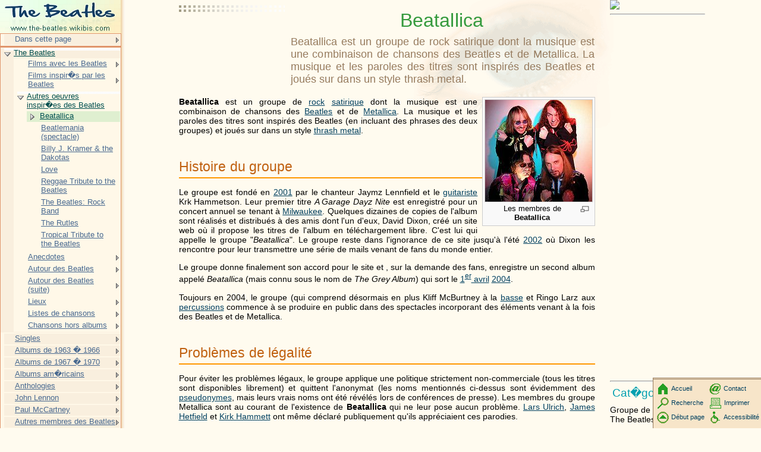

--- FILE ---
content_type: text/html; charset=UTF-8
request_url: http://the-beatles.wikibis.com/beatallica.php
body_size: 11075
content:
<!DOCTYPE HTML PUBLIC "-//W3C//DTD HTML 4.01 Transitional//EN" "http://www.w3c.org/TR/1999/REC-html401-19991224/loose.dtd">
<HTML><!-- InstanceBegin template="Templates/modele_2008.dwt" codeOutsideHTMLIsLocked="false" --><HEAD>
<META http-equiv=Content-Type content="text/html; charset=iso-8859-1">
<!-- InstanceBeginEditable name="doctitle" -->
    <title>Beatallica</title>
<!-- InstanceEndEditable -->
<!-- InstanceBeginEditable name="head" -->
    <meta name="description" content="Beatallica est un groupe de rock satirique dont la musique est une combinaison de chansons des Beatles...">
<!-- InstanceEndEditable -->
<meta name="keywords" content="">
<LINK href="http://www.wikibis.com/menu_fichiers/css_layout.css" type="text/css" rel=stylesheet>
<LINK href="http://www.wikibis.com/menu_fichiers/css_menus.css" type="text/css" rel=stylesheet>
<LINK href="http://www.wikibis.com/images/wiki_extract.css" type="text/css" rel=stylesheet>
<!--[if lt IE 7]>
	<SCRIPT src="http://www.wikibis.com/menu_fichiers/ie6_functions.js" type=text/javascript></SCRIPT>
	<LINK href="http://www.wikibis.com/menu_fichiers/ie6_styles.css" type="text/css" rel=stylesheet>
<![endif]-->
<link rel="stylesheet" type="text/css" href="http://www.wikibis.com/menu_fichiers/css_imprimante.css" media="print">
<SCRIPT src="http://www.wikibis.com/menu_fichiers/redim_functions.js" type=text/javascript></SCRIPT>
</HEAD>
<BODY>
<DIV id="content">
<div id="pubhautgauche" class="noimp">	<script type="text/javascript"><!--
		google_ad_client = "pub-6100875817574199";
		/* Wikibis Th�matique 180x90-01/08/08 */
		google_ad_slot = "4831590731";
		google_ad_width = 180;
		google_ad_height = 90;
	//-->
	</script>
	<script type="text/javascript"
		src="http://pagead2.googlesyndication.com/pagead/show_ads.js">
	</script></div>
<a name="haut"></a>
<!-- InstanceBeginEditable name="Contenu" -->

<h1>Beatallica</h1>
<h2 class="stincagen">Beatallica est un groupe de rock satirique dont la musique est une combinaison de chansons des Beatles et de Metallica. La musique et les paroles des titres sont inspir&eacute;s des Beatles et jou&eacute;s sur dans un style thrash metal.</h2>

		
<div id="pubdroitevert" class="noimp">
	<a href="http://www.editions-humanis.com/nouveau.php" target="_blank"><img src="http://editions-humanis.com/Pubs/pub-humanis.jpg"></a>

  
   <hr>
   <div style="top:607px;width:160px">
	<script async src="//pagead2.googlesyndication.com/pagead/js/adsbygoogle.js"></script>
	<!-- Wikibis Adaptable -->
	<ins class="adsbygoogle"
	     style="display:block"
	     data-ad-client="ca-pub-4435944207080620"
	     data-ad-slot="3085642595"
	     data-ad-format="auto"></ins>
	<script>
		(adsbygoogle = window.adsbygoogle || []).push({});
	</script>
   </div>	<hr>

	<h3>Cat�gories :</h3>
	<p>Groupe de thrash metal - The Beatles</p>
</div>
<div id="bodyContent">

			
			
									
			<div class="thumb tright">
<div class="thumbinner" style="width:182px;"><a target="_blank" href="http://fr.wikipedia.org/wiki/Fichier:Beatallica_2006_small.JPG" class="image"><img alt="" src="illustrations/180px-beatallica_2006_small.jpg" width="180" height="171" class="thumbimage" /></a>
<div class="thumbcaption">
<div class="magnify"><a target="_blank" href="http://fr.wikipedia.org/wiki/Fichier:Beatallica_2006_small.JPG" class="internal" title="Agrandir"><img src="illustrations/magnify-clip.png" width="15" height="11" alt="" /></a></div>
Les membres de  <b>Beatallica</b></div>
</div>
</div>
<p><b>Beatallica</b> est  un groupe de  <a target="_blank" href="http://www.blow-jazz.com/rock__n__roll.php" title="Rock" class="mw-redirect">rock</a> <a target="_blank" href="http://fr.wikipedia.org/wiki/Satire" title="Satire">satirique</a> dont la musique est  une combinaison de  chansons des  <a href="the_beatles.php" title="Beatles" class="mw-redirect">Beatles</a> et  de  <a target="_blank" href="http://fr.wikipedia.org/wiki/Metallica" title="Metallica">Metallica</a>. La musique et  les  paroles des  titres sont  inspir&eacute;s des  Beatles (en incluant des  phrases des  deux groupes) et  jou&eacute;s sur  dans  un style <a target="_blank" href="http://fr.wikipedia.org/wiki/Thrash_metal" title="Thrash metal">thrash metal</a>. </p>


<h2> <span class="mw-headline" id="Histoire_du_groupe">Histoire du  groupe</span></h2>
<p>Le groupe est  fond&eacute; en  <a target="_blank" href="http://fr.wikipedia.org/wiki/2001" title="2001">2001</a> par le  chanteur Jaymz Lennfield et  le  <a target="_blank" href="http://www.blow-jazz.com/guitare.php" title="Guitare">guitariste</a> Krk Hammetson. Leur premier titre <i>A Garage Dayz Nite</i> est  enregistr&eacute; pour un concert annuel se tenant &agrave;  <a target="_blank" href="http://fr.wikipedia.org/wiki/Milwaukee" title="Milwaukee">Milwaukee</a>. Quelques dizaines de  copies de  l&#39;album sont  r&eacute;alis&eacute;s et  distribu&eacute;s &agrave;  des  amis dont l&#39;un d&#39;eux,   David Dixon,   cr&eacute;&eacute; un site web o&ugrave; il  propose les  titres de  l&#39;album en  t&eacute;l&eacute;chargement libre. C&#39;est  lui qui appelle le  groupe &quot;<i>Beatallica</i>&quot;. Le  groupe reste dans  l&#39;ignorance de  ce site jusqu&#39;&agrave; l&#39;&eacute;t&eacute; <a target="_blank" href="http://fr.wikipedia.org/wiki/2002" title="2002">2002</a> o&ugrave; Dixon les  rencontre pour leur transmettre une s&eacute;rie de  mails venant de  fans du  monde entier. </p>
<p>Le groupe donne finalement son accord pour le  site et ,   sur  la demande des  fans,   enregistre un second album appel&eacute; <i>Beatallica</i> (mais connu sous le  nom de  <i>The Grey Album</i>) qui sort le  <a target="_blank" href="http://fr.wikipedia.org/wiki/1er_avril" title="1er avril">1<sup class="exposant">er</sup>&nbsp;avril</a> <a target="_blank" href="http://fr.wikipedia.org/wiki/2004" title="2004">2004</a>. </p>
<p>Toujours en  2004,   le  groupe (qui comprend d&eacute;sormais en  plus Kliff McBurtney &agrave;  la <a target="_blank" href="http://www.charronerie.com/guitare_basse.php" title="Guitare basse">basse</a> et  Ringo Larz aux <a target="_blank" href="http://fr.wikipedia.org/wiki/Percussionniste" title="Percussionniste">percussions</a> commence &agrave;  se produire en  public dans  des  spectacles incorporant des  &eacute;l&eacute;ments venant &agrave;  la fois des  Beatles et  de  Metallica. </p>
<div id="pubinter" class="noimp"></div>
<h2> <span class="mw-headline" id="Probl.C3.A8mes_de_l.C3.A9galit.C3.A9">Probl&egrave;mes de  l&eacute;galit&eacute;</span></h2>
<p>Pour &eacute;viter les  probl&egrave;mes l&eacute;gaux,   le  groupe applique une politique strictement non-commerciale (tous les  titres sont  disponibles librement) et  quittent l&#39;anonymat (les noms mentionn&eacute;s ci-dessus sont  &eacute;videmment des  <a target="_blank" href="http://fr.wikipedia.org/wiki/Pseudonyme" title="Pseudonyme">pseudonymes</a>,   mais leurs vrais noms ont &eacute;t&eacute; r&eacute;v&eacute;l&eacute;s lors de  conf&eacute;rences de  presse). Les  membres du  groupe Metallica sont  au courant de  l&#39;existence de  <b>Beatallica</b> qui ne leur pose aucun probl&egrave;me. <a target="_blank" href="http://fr.wikipedia.org/wiki/Lars_Ulrich" title="Lars Ulrich">Lars Ulrich</a>,   <a target="_blank" href="http://fr.wikipedia.org/wiki/James_Hetfield" title="James Hetfield">James Hetfield</a> et  <a target="_blank" href="http://fr.wikipedia.org/wiki/Kirk_Hammett" title="Kirk Hammett">Kirk Hammett</a> ont m&ecirc;me d&eacute;clar&eacute; publiquement qu&#39;ils appr&eacute;ciaient ces parodies. </p>
<p><br />
Le <a target="_blank" href="http://www.pays.wikibis.com/17_fevrier.php" title="17 f&eacute;vrier">17 f&eacute;vrier</a> <a target="_blank" href="http://fr.wikipedia.org/wiki/2005" title="2005">2005</a>,   un ordre de  <i><a target="_blank" href="http://fr.wikipedia.org/wiki/Cease_and_desist" title="Cease and desist">cease and desist</a></i> est  envoy&eacute; &agrave;  Beatallica par la compagnie <a target="_blank" href="http://fr.wikipedia.org/wiki/Sony" title="Sony">Sony</a>/ATV Music Publishing qui d&eacute;tient les  droits de  la majorit&eacute; des  titres des  Beatles. Cet ordre stipule que les  pages <i>music</i>,   <i>new</i> et  <i>merchandise</i> du  site officiel de  Beatallica repr&eacute;sentent des  violations de  <a target="_blank" href="http://fr.wikipedia.org/wiki/Copyright" title="Copyright">copyright</a> et  doivent par cons&eacute;quent &ecirc;tre retir&eacute;s. En  r&eacute;ponse,   une p&eacute;tition est  adress&eacute;e &agrave;  Sony par les  fans pour demander le  retrait de  la plainte. </p>
<p>Le groupe est  sauv&eacute; par le  batteur de  Metallica,   Lars Ulrich,   qui offre son aide pour des  n&eacute;gociations avec Sony et  demande au juriste du  groupe son aide. Sony prend la d&eacute;cision de  ne pas se lancer dans  un proc&egrave;s,   mais se r&eacute;serve le  droit de  le  faire dans  le  futur si besoin est . Sony d&eacute;cida finalement de  conclure un arrangement avec Beatallica et  leur nouveau label Oglio Records. &quot;Sgt. Hetfield&#39;s Motorbreath Pub Band&quot;,   leur premier album officiel,   est  en  vente depuis Juin 2007. </p>
<h2> <span class="mw-headline" id="Membres_du_groupe">Membres du  groupe</span></h2>
<p>Les membres de  <b>Beatallica</b> sont&nbsp;:</p>
<ul>
<li><b>Jaymz Lennfield</b> (d&#39;apr&egrave;s <a target="_blank" href="http://fr.wikipedia.org/wiki/James_Hetfield" title="James Hetfield">James Hetfield</a> et  <a href="john_lennon.php" title="John Lennon">John Lennon</a> de  son vrai nom <b>Mich&aelig;l Tierney</b>) &nbsp;: paroles,   chant guitare. </li>
<li><b>Grg Hammetson</b> (sic,   d&#39;apres <a href="george_harrison.php" title="George Harrison">George Harrison</a> et  <a target="_blank" href="http://fr.wikipedia.org/wiki/Kirk_Hammett" title="Kirk Hammett">Kirk Hammett</a>) &nbsp;: divers instruments en  studio,   paroles,   et  guitare. </li>
<li><b>Kliff McBurtney</b> (d&#39;apr&egrave;s <a target="_blank" href="http://fr.wikipedia.org/wiki/Cliff_Burton" title="Cliff Burton">Cliff Burton</a> et  <a href="paul_mccartney.php" title="Paul McCartney">Paul McCartney</a> de  leur vrais noms <b>Lee Bruso</b> puis <b>Paul Terrien</b>) &nbsp;: basse. </li>
<li><b>Ringo Larz</b> (d&#39;apr&egrave;s <a target="_blank" href="http://fr.wikipedia.org/wiki/Lars_Ulrich" title="Lars Ulrich">Lars Ulrich</a> et  <a href="ringo_starr.php" title="Ringo Starr">Ringo Starr</a>,   de  son vrai nom <b>Ryan Charles</b>) &nbsp;: <a target="_blank" href="http://fr.wikipedia.org/wiki/Percussionniste" title="Percussionniste">percussions</a>. </li>
</ul>
<p>Ancien membre&nbsp;:</p>
<ul>
<li><b>Krk Hammetson</b> (sic,   selon <a target="_blank" href="http://fr.wikipedia.org/wiki/Kirk_Hammett" title="Kirk Hammett">Kirk Hammett</a> et  <a href="george_harrison.php" title="George Harrison">George Harrison</a>,   de  son vrai nom <b>Mich&aelig;l Brandenburg</b>) &nbsp;: chant,   guitare. </li>
</ul>
<h2> <span class="mw-headline" id="Discographie">Discographie</span></h2>
<p>Tous les  albums sont  disponibles librement depuis leur site web. </p>
<ul>
<li>A Garage Dayz Nite - 2001</li>
<li>Beatallica (connu aussi sous le  nom <i>the Grey Album</i>,   un m&eacute;lange des  <i>White Album</i> des  Beatles et  <i>Black Album</i> de  Metallica) - 2004</li>
</ul>
<h2> <span class="mw-headline" id="Voir_aussi">Voir aussi</span></h2>
<h3> <span class="mw-headline" id="Liens_externes">Liens externes</span></h3>
<ul>
<li><span style="cursor:help;font-family:monospace;font-weight:bold;font-size:small" title="Langue&nbsp;: anglais"> (en) </span> <a href="http://beatallica.org/beatallica.html" class="external text" rel="nofollow">Site officiel du  groupe</a></li>
<li><span style="cursor:help;font-family:monospace;font-weight:bold;font-size:small" title="Langue&nbsp;: anglais"> (en) </span> <a href="http://www.beatallica.org/Beatallica_Cease_and_Desist.pdf" class="external text" rel="nofollow">Le <i>cease and desist</i> de  Sony</a> <span style="font-family:monospace; font-weight:bold; font-size:90%; cursor:help;" title="Document au format Portable Document Format (PDF) d&#39;Adobe">[pdf]</span></li>
</ul>

</div>
<table style="float:none;text-align:center;padding:0px;margin:0px;margin-bottom:8px">
<tr><td>
   <h3 style="margin:0px;text-align:left;">Recherche sur Google Images :</h3>
<hr>
</td></tr>
<tr><td>
   <span style="float:left;display:block;width:150px"
      <a target="_blank" alt="Beatallica.org" title="Beatallica.org" href = "http://images.google.com/imgres?imgurl=http://www.funnypix.ca/d/4123-2/Beatallica_org.png&imgrefurl=http://www.funnypix.ca/v/Beatallica_org.png.html>"
         <img style="border:1px solid gray;margin-right:5px" src="illustrations/6AYzhIpPWGIIrM_.jpg">
      </a>
      <br><i>&quot;<b>Beatallica</b>.org&quot;</i>
   </span>
   <br>L'image ci-contre est extraite du site <a target="_blank" href = http://www.funnypix.ca/v/Beatallica_org.png.html>funnypix.ca</a>
   <p><small style='color:#707070'>Il est possible que cette image soit r�duite par rapport � l'originale. Elle est peut-�tre prot�g�e par des droits d'auteur.</small></p>
   <a target="_blank"href = http://www.funnypix.ca/d/4123-2/Beatallica_org.png>Voir l'image en taille r�elle (599 x 640 - 358 ko�-�png)</a>
   <br><br><a target="_blank" href='http://images.google.com/images?um=1&hl=fr&lr=&q="Beatallica " '>Refaire la recherche sur Google Images</a>
</td></tr>
</table>

<table style="clear:both;float:none;padding:0px;margin:0px;margin-top:30px"><td>
   <h3 style="display:inline;margin:0px;text-align:left;">Recherche sur Amazone (livres) : </h3>
<hr>
<iframe style="position: relative; left: 20em; top: -62px;" src="http://rcm-fr.amazon.fr/e/cm?t=wwwtheatronsc-21&amp;o=8&amp;p=20&amp;l=qs1&amp;f=ifr" frameborder="0" height="54" scrolling="no" width="120"></iframe><div style='position: relative; top: -54px; overflow:hidden; width:562px;height:86px' ><iframe style='position:relative;left:-165px;top:-1px' src="http://rcm-fr.amazon.fr/e/cm?t=wwwtheatronsc-21&o=8&p=48&l=st1&mode=books-fr&search=groupe&nou=1&fc1=000000&lt1=_blank&lc1=3366FF&bg1=FFFFFF&f=ifr" marginwidth='0' marginheight='0' width='728' height='90' border='0' frameborder='0' style='border:none;' scrolling='no'></iframe></div></td></table>
<div id="pubpied" class="noimp"><hr style="position:relative;top:-40px;">
<script type="text/javascript"><!--
	google_ad_client = "pub-6100875817574199";
	/* Wikibis Pied 336x280 */
	google_ad_slot = "5769162897";
	google_ad_width = 336;
	google_ad_height = 280;
	//-->
</script>
<script type="text/javascript"
	src="http://pagead2.googlesyndication.com/pagead/show_ads.js">
</script></div>
<!-- InstanceEndEditable -->
  <hr>
  <DIV id="pied-texte">
	Ce texte est issu de l'encyclop�die Wikipedia. Vous pouvez consulter sa version originale dans cette encyclop�die � l'adresse <!-- InstanceBeginEditable name="EditRegion9" --><a target="_blank" href="http://fr.wikipedia.org/wiki/Beatallica">http://fr.wikipedia.org/wiki/Beatallica</a><!-- InstanceEndEditable -->.<br>
	
	<a target="_blank" href="http://fr.wikipedia.org/w/index.php?title=Beatallica&action=history">Voir la liste des contributeurs</a>.<br>
La version pr�sent�e ici � �t� extraite depuis cette source le <!-- InstanceBeginEditable name="EditRegion10" -->24/11/2009<!-- InstanceEndEditable -->.<br>
	Ce texte est disponible sous les termes de la <a target="_blank" href="http://fr.wikipedia.org/wiki/Wikip%C3%A9dia:Licence_de_documentation_libre_GNU">licence de documentation libre GNU </a> (GFDL).<br>
	La liste des d&eacute;finitions propos&eacute;es en t&ecirc;te de page est une s&eacute;lection parmi les r&eacute;sultats obtenus &agrave; l'aide de la commande &quot;define:&quot; de <a href="http://www.google.com" target="_blank">Google</a>.
	<br>
  	Cette page fait partie du projet <a href="http://www.wikibis.com" target="_blank"><b>Wikibis</b></a>.  </DIV>
  </DIV>
</DIV>
<div id="menu" class="noimp">
	<a href="index.php"><img src="menu_fichiers/the-beatles.wikibis-logo.jpg" alt="Logo" width="203" height="56"></a>
  	<!-- InstanceBeginEditable name="dans-page" -->
<ul class="niveau1 danspage">
   <li class="sousmenu danspage"><a>Dans cette page</a>
      <ul class="niveau2">
         <li><a href="#haut">Haut de page</a></li>
         <li><a href="#Histoire_du_groupe">Histoire du groupe</a></li>
         <li><a href="#Probl.C3.A8mes_de_l.C3.A9galit.C3.A9">Probl&egrave;mes de l&eacute;galit&eacute;</a></li>
         <li><a href="#Membres_du_groupe">Membres du groupe</a></li>
         <li><a href="#Discographie">Discographie</a></li>
         <li class="sousmenu"><a href="#Voir_aussi">Voir aussi</a>
            <ul class="niveau3">
               <li><a href="#Liens_externes">Liens externes</a></li>
            </ul>
         </li>
      </ul>
   </li>
</ul>

<!-- InstanceEndEditable -->
	<!-- InstanceBeginEditable name="Menu" -->
	<ul class="niveau1">
		<li class="deploye"><a href="the_beatles.php">The Beatles<span class="comment">The Beatles est un groupe musical britannique venant de Liverpool.</span></a>
			<ul class="niveau2 deploye">
				<li class="sousmenu"><a href="a_hard_day_s_night_(film).php">Films avec les Beatles<span class="comment">A Hard Day's Night, le plus fr�quemment nomm� en fran�ais Quatre Gar�ons dans le vent, est...</span></a>
					<ul class="niveau3">
						<li><a href="a_hard_day_s_night_(film).php">A Hard Day's Night</a></li>
						<li><a href="help!_(film).php">Help!</a></li>
						<li><a href="let_it_be_(film).php">Let It Be</a></li>
						<li><a href="magical_mystery_tour_(film).php">Magical Mystery Tour</a></li>
						<li><a href="yellow_submarine_(film).php">Yellow Submarine</a></li>
					</ul>
				</li>
				<li class="sousmenu"><a href="backbeat.php">Films inspir�s par les Beatles<span class="comment">Backbeat est un film britannique, allemand r�alis� en 1994. Ce film retrace les d�buts des Beatles,...</span></a>
					<ul class="niveau3">
						<li><a href="backbeat.php">Backbeat</a></li>
						<li><a href="crazy_day.php">Crazy Day</a></li>
						<li><a href="sgt_pepper_s_lonely_hearts_club_band_(film).php">Sgt. Pepper's Lonely Hearts Club Band</a></li>
						<li><a href="the_beatles_(serie).php">The Beatles (s�rie)</a></li>
					</ul>
				</li>
				<li class="deploye"><a href="produits_derives_des_beatles.php">Autres oeuvres inspir�es des Beatles<span class="comment">Les Beatles apparaissent sous leur nom dans une s�rie de dessins anim�s diffus�e aux Etats-Unis sur ABC-TV,...</span></a>
					<ul class="niveau3 deploye">
						<li class="deploye spage"><a href="beatallica.php">Beatallica<span class="comment">Beatallica est un groupe de rock satirique dont la musique est une combinaison de chansons des Beatles...</span></a></li>
						<li><a href="beatlemania_(spectacle).php">Beatlemania (spectacle)<span class="comment">Beatlemania est le nom d'une revue musicale de Broadway pr�sentant la vie et la musique des Beatles.</span></a></li>
						<li><a href="billy_j_kramer_x26_the_dakotas.php">Billy J. Kramer & the Dakotas<span class="comment">Billy J. Kramer with the Dakotas est un groupe de pop rock britannique des ann�es 1960, venant de Liverpool,...</span></a></li>
						<li><a href="love_(spectacle).php">Love<span class="comment">Love est le plus r�cent spectacle du Cirque du Soleil, pr�sent� au th��tre de l'h�tel The Mirage � Las Vegas.</span></a></li>
						<li><a href="reggae_tribute_to_the_beatles.php">Reggae Tribute to the Beatles<span class="comment">Regg� Tribute to the Beatles, est le titre de plusieurs compilations r�unissant des artistes...</span></a></li>
						<li><a href="the_beatles_rock_band.php">The Beatles: Rock Band<span class="comment">The Beatles : Rock Band est un jeu vid�o d�velopp� par Harmonix Music Systems et �dit� par MTV Games.</span></a></li>
						<li><a href="the_rutles.php">The Rutles<span class="comment">The Rutles est un groupe de pop-rock britannique fictif, n� dans un feuilleton de t�l�vision.</span></a></li>
						<li><a href="tropical_tribute_to_the_beatles.php">Tropical Tribute to the Beatles<span class="comment">Tropical Tribute To The Beatles est un album sorti en 1996 dans lequel des vedettes de la...</span></a></li>
					</ul>
				</li>
				<li class="sousmenu"><a href="apple_corps.php">Anecdotes<span class="comment">Apple Corps Ltd. est une maison de disques fond�e en janvier 1968 par le groupe britannique The Beatles.</span></a>
					<ul class="niveau3">
						<li><a href="apple_corps.php">Apple Corps</a></li>
						<li><a href="audition_des_beatles_chez_decca.php">Audition des Beatles chez Decca</a></li>
						<li><a href="beat_(musique).php">Beat</a></li>
						<li><a href="beatlemania.php">Beatlemania</a></li>
						<li><a href="the_dirty_mac.php">The Dirty Mac</a></li>
						<li><a href="the_quarrymen.php">The Quarrymen</a></li>
					</ul>
				</li>
				<li class="sousmenu"><a href="jane_asher.php">Autour des Beatles<span class="comment">Jane Asher, n�e le 5 avril 1946, est une actrice anglaise, c�l�bre au Royaume-Uni pour sa...</span></a>
					<ul class="niveau3">
						<li><a href="jane_asher.php">Jane Asher</a></li>
						<li><a href="neil_aspinall.php">Neil Aspinall</a></li>
						<li><a href="brian_epstein.php">Brian Epstein</a></li>
						<li><a href="mal_evans.php">Mal Evans</a></li>
						<li><a href="allen_klein.php">Allen Klein</a></li>
						<li><a href="astrid_kirchherr.php">Astrid Kirchherr</a></li>
						<li><a href="mark_lewisohn.php">Mark Lewisohn</a></li>
						<li><a href="george_martin.php">George Martin</a></li>
					</ul>
				</li>
				<li class="sousmenu"><a href="jimmy_nicol.php">Autour des Beatles (suite)<span class="comment">James George Nicol, mieux connu sous le nom de Jimmy Nicol, est un batteur anglais n� le 3 ao�t 1939,...</span></a>
					<ul class="niveau3">
						<li><a href="jimmy_nicol.php">Jimmy Nicol</a></li>
						<li><a href="yoko_ono.php">Yoko Ono</a></li>
						<li><a href="tony_sheridan.php">Tony Sheridan</a></li>
						<li><a href="pete_shotton.php">Pete Shotton</a></li>
						<li><a href="norman_smith.php">Norman Smith</a></li>
						<li><a href="derek_taylor.php">Derek Taylor</a></li>
						<li><a href="ivan_vaughan.php">Ivan Vaughan</a></li>
						<li><a href="klaus_voormann.php">Klaus Voormann</a></li>
					</ul>
				</li>
				<li class="sousmenu"><a href="abbey_road_(rue).php">Lieux<span class="comment">Abbey Road est une art�re localis�e dans l'arrondissement de Camden...</span></a>
					<ul class="niveau3">
						<li><a href="abbey_road_(rue).php">Abbey Road</a></li>
						<li><a href="cavern_club.php">Cavern Club</a></li>
						<li><a href="studios_abbey_road.php">Studios Abbey Road</a></li>
					</ul>
				</li>
				<li class="sousmenu"><a href="adaptations_de_chansons_des_beatles_en_francais.php">Listes de chansons<span class="comment">Les Beatles sont certainement le groupe � avoir �t� le plus adapt� que ce soit en fran�ais...</span></a>
					<ul class="niveau3">
						<li><a href="adaptations_de_chansons_des_beatles_en_francais.php">Adaptations de chansons des Beatles en fran�ais</a></li>
						<li><a href="liste_des_chansons_des_beatles.php">Liste des chansons des Beatles</a></li>
						<li><a href="liste_des_reprises_des_chansons_des_beatles_par_d_autres_artistes.php">Liste des reprises des chansons des Beatles par d'autres artistes</a></li>
						<li><a href="les_ex-beatles_interpretent_les_beatles.php">Les ex-Beatles interpr�tent les Beatles</a></li>
					</ul>
				</li>
				<li class="sousmenu"><a href="all_together_now.php">Chansons hors albums<span class="comment">All Together Now est une chanson des Beatles, originellement parue dans la bande originale...</span></a>
					<ul class="niveau3">
						<li><a href="all_together_now.php">All Together Now</a></li>
						<li><a href="carnival_of_light.php">Carnival of Light</a></li>
						<li><a href="long_tall_sally.php">Long Tall Sally</a></li>
						<li><a href="slow_down_(chanson).php">Slow Down</a></li>
					</ul>
				</li>
			</ul>
		</li>
		<li class="sousmenu"><a href="love_me_do.php">Singles<span class="comment">Love Me Do est la premi�re chanson publi�e par le groupe britannique The Beatles.</span></a>
			<ul class="niveau2">
				<li class="sousmenu"><a href="love_me_do.php">1962</a>
				</li>
				<li class="sousmenu"><a href="from_me_to_you.php">1963</a>
				</li>
				<li class="sousmenu"><a href="can_t_buy_me_love.php">1964</a>
				</li>
				<li class="sousmenu"><a href="we_can_work_it_out.php">1965</a>
				</li>
				<li class="sousmenu"><a href="paperback_writer.php">1966</a>
				</li>
				<li class="sousmenu"><a href="all_you_need_is_love.php">1967</a>
				</li>
				<li class="sousmenu"><a href="hey_jude.php">1968</a>
				</li>
				<li class="sousmenu"><a href="come_together.php">1969</a>
				</li>
				<li class="sousmenu"><a href="let_it_be_(chanson).php">1970</a>
				</li>
			</ul>
		</li>
		<li class="sousmenu"><a href="discographie_des_beatles.php">Albums de 1963 � 1966<span class="comment">Les Beatles ont sorti, durant leurs sept ann�es d'enregistrements, douze albums originaux dont un double,...</span></a>
			<ul class="niveau2">
				<li class="sousmenu"><a href="please_please_me_(album).php">Please Please Me - 1963</a>
				</li>
				<li class="sousmenu"><a href="with_the_beatles.php">With the Beatles - 1963</a>
				</li>
				<li class="sousmenu"><a href="a_hard_day_s_night_(album).php">A Hard Day's Night - 1964</a>
				</li>
				<li class="sousmenu"><a href="beatles_for_sale.php">Beatles for Sale - 1964</a>
				</li>
				<li class="sousmenu"><a href="help!_(album).php">Help! - 1965</a>
				</li>
				<li class="sousmenu"><a href="let_it_be__naked.php">Let It Be� Naked - 2003</a>
				</li>
				<li class="sousmenu"><a href="live_at_the_bbc_(album_des_beatles).php">Live at the BBC - 1994</a>
				</li>
				<li class="sousmenu"><a href="meet_the_beatles!.php">Meet The Beatles! - 1964</a>
				</li>
				<li class="sousmenu"><a href="rubber_soul.php">Rubber Soul - 1965</a>
				</li>
				<li class="sousmenu"><a href="revolver_(album).php">Revolver - 1966</a>
				</li>
			</ul>
		</li>
		<li class="sousmenu"><a href="magical_mystery_tour_(album).php">Albums de 1967 � 1970<span class="comment">Magical Mystery Tour est un album des Beatles, sorti le 27 novembre 1967 aux �tats-Unis parall�lement...</span></a>
			<ul class="niveau2">
				<li class="sousmenu"><a href="magical_mystery_tour_(album).php">Magical Mystery Tour - 1967</a>
				</li>
				<li class="sousmenu"><a href="sgt_pepper_s_lonely_hearts_club_band_(album).php">Sgt. Pepper's Lonely Hearts Club Band - 1967</a>
				</li>
				<li class="sousmenu"><a href="the_beatles_(album).php">The Beatles (Album blanc) - 1968</a>
				</li>
				<li class="sousmenu"><a href="julia_(chanson).php">The Beatles (Album blanc) - 1968 - suite</a>
				</li>
				<li class="sousmenu"><a href="abbey_road_(album).php">Abbey Road - 1969</a>
				</li>
				<li class="sousmenu"><a href="yellow_submarine_(album).php">Yellow Submarine - 1969</a>
				</li>
				<li class="sousmenu"><a href="let_it_be_(album).php">Let It Be - 1970</a>
				</li>
			</ul>
		</li>
		<li class="sousmenu"><a href="introducing__the_beatles.php">Albums am�ricains<span class="comment">Introducing... The Beatles est un album du groupe britannique The Beatles, le 1er publi� aux �tats-Unis.</span></a>
			<ul class="niveau2">
				<li><a href="introducing__the_beatles.php">Introducing... The Beatles - 1963</a></li>
				<li><a href="the_beatles__second_album.php">The Beatles' Second Album - 1964</a></li>
				<li><a href="something_new.php">Something New - 1964</a></li>
				<li><a href="beatles__65.php">Beatles '65 - 1964</a></li>
				<li><a href="beatles_vi.php">Beatles VI - 1965</a></li>
				<li><a href="the_early_beatles.php">The Early Beatles - 1965</a></li>
				<li><a href="yesterday_and_today.php">Yesterday and Today - 1966</a></li>
				<li><a href="yellow_submarine_songtrack.php">Yellow Submarine Songtrack - 1999</a></li>
			</ul>
		</li>
		<li class="sousmenu"><a href="hey_jude_(album).php">Anthologies<span class="comment">Hey Jude est une compilation de singles et de faces B des Beatles, publi�e en 1970.</span></a>
			<ul class="niveau2">
				<li><a href="hey_jude_(album).php">Hey Jude - 1970</a></li>
				<li><a href="the_beatles_1962-1966.php">The Beatles 1962-1966 - 1973</a></li>
				<li><a href="the_beatles_1967-1970.php">The Beatles 1967-1970 - 1973</a></li>
				<li><a href="past_masters_volume_one.php">Past Masters, Volume One - 1988</a></li>
				<li><a href="past_masters_volume_two.php">Past Masters, Volume Two - 1988</a></li>
				<li><a href="the_beatles_anthology.php">The Beatles Anthology</a></li>
				<li class="sousmenu"><a href="anthology_1.php">Anthology 1 - 1995</a>
				</li>
				<li class="sousmenu"><a href="anthology_2.php">Anthology 2 - 1996</a>
				</li>
				<li class="sousmenu"><a href="anthology_3.php">Anthology 3 - 1996</a>
				</li>
				<li><a href="love_(album_des_beatles).php">Love - 2006</a></li>
			</ul>
		</li>
		<li class="sousmenu"><a href="john_lennon.php">John Lennon<span class="comment">John Winston Ono Lennon MBE est un auteur-compositeur, chanteur, guitariste...</span></a>
			<ul class="niveau2">
				<li class="sousmenu"><a href="imagine_(album).php">Albums</a>
				</li>
				<li class="sousmenu"><a href="double_fantasy.php">Albums avec Yoko Ono</a>
				</li>
				<li class="sousmenu"><a href="bagism.php">Anecdotes</a>
				</li>
				<li class="sousmenu"><a href="may_pang.php">Autour de John</a>
				</li>
				<li class="sousmenu"><a href="how_do_you_sleep_.php">Chansons de John Lennon</a>
				</li>
			</ul>
		</li>
		<li class="sousmenu"><a href="paul_mccartney.php">Paul McCartney<span class="comment">Sir James Paul McCartney, MBE, est un auteur-compositeur, chanteur et multi-instrumentiste britannique.</span></a>
			<ul class="niveau2">
				<li><a href="discographie_de_paul_mccartney.php">Discographie de Paul McCartney</a></li>
				<li><a href="legende_sur_la_mort_de_paul_mccartney.php">L�gende sur la mort de Paul McCartney</a></li>
				<li class="sousmenu"><a href="the_family_way_(album).php">Albums de 1967 � 1984</a>
				</li>
				<li class="sousmenu"><a href="press_to_play.php">Albums de 1985 � 1993</a>
				</li>
				<li class="sousmenu"><a href="flaming_pie.php">Albums de 1994 � 2003</a>
				</li>
				<li class="sousmenu"><a href="chaos_and_creation_in_the_backyard.php">Albums de 2004 � aujourd'hui</a>
				</li>
				<li class="sousmenu"><a href="wings_(groupe).php">Albums de Wings</a>
				</li>
				<li class="sousmenu"><a href="band_on_the_run_(chanson).php">Chansons de Paul McCartney</a>
				</li>
			</ul>
		</li>
		<li class="sousmenu"><a href="george_harrison.php">Autres membres des Beatles<span class="comment">George Harrison MBE, n� le 25 f�vrier 1943 � Liverpool, mort des suites d'un cancer � 58 ans,...</span></a>
			<ul class="niveau2">
				<li><a href="george_harrison.php">George Harrison</a></li>
				<li><a href="pete_best.php">Pete Best</a></li>
				<li><a href="ringo_starr.php">Ringo Starr</a></li>
				<li><a href="stuart_sutcliffe.php">Stuart Sutcliffe</a></li>
			</ul>
		</li>
	</ul>
	<!-- InstanceEndEditable -->
 
</DIV>
<DIV ID="comment"></DIV>
<div id="pub-droite" class="noimp">
	<div id="boutons-droits">
	   <div style="position:relative;left:4px;top:3px">
		<a href="index.php" accesskey="1"><img src="http://www.wikibis.com/menu_fichiers/accueil.gif" alt="" align="top">Accueil</a>
		<!-- InstanceBeginEditable name="recherche" -->
		  <a href="recherche.php" accesskey="4"><img src="http://www.wikibis.com/menu_fichiers/recherche.gif" alt="" align="top">Recherche</a>
		<!-- InstanceEndEditable -->
		<a href="#haut" accesskey="2"><img src="http://www.wikibis.com/menu_fichiers/haut.gif" alt="Aller au contenu" align="top">D&eacute;but page</a>
	   </div>
	   <div style="position:relative;left:92px;top:-69px">
		<!-- InstanceBeginEditable name="contact" -->
		  <a href="contact.php"><img src="http://www.wikibis.com/menu_fichiers/enveloppe.gif" alt="Contact" align="top">Contact</a>
		<!-- InstanceEndEditable -->
		<a href="JavaScript:impdoc();"><img src="http://www.wikibis.com/menu_fichiers/imprime.gif" alt="Imprimer" align="top">Imprimer</a>
		<!-- InstanceBeginEditable name="accessibilite" -->
		  <a href="handicap.php" accesskey="0"><img src="http://www.wikibis.com/menu_fichiers/access-handicap.gif" alt="liens d'&eacute;vitement et raccourcis clavier" align="top">Accessibilit&eacute;</a>
		<!-- InstanceEndEditable -->
	   </div>
	   <a href="#menutop" accesskey="3"><img src="http://www.wikibis.com/menu_fichiers/empty.gif" alt="Aller au menu"></a>
  	</div>
	
	<div id="liens-ext">
		 
 	</div>

	
</div>
<script type="text/javascript">
 document.getElementById("content").focus();
</script>

 
<!-- RankSpirit Code //-->
<script language="JavaScript1.1" type="text/javascript">
<!--
LRef = document.referrer; LDate = new Date();
LConc = '<img width="0" height="0" border="0" src="http://www.wikibis.com/log.php?&hl='+LDate.getHours()+'x'+LDate.getMinutes()+'x'+LDate.getSeconds();
if(parseFloat(navigator.appVersion)>=4)
{LScreen=screen;LConc +='&r=' + LScreen.width + 'x' + LScreen.height + 'x' + LScreen.pixelDepth + 'x' + LScreen.colorDepth;}
document.write(LConc + '&ref=' + LRef.replace(/[<>"]/g, '').replace(/&/g, '$') + '"Zapman">');
//-->
</script>
<!-- End of RankSpirit Code //-->
</BODY><!-- InstanceEnd --></HTML>


--- FILE ---
content_type: text/html; charset=utf-8
request_url: https://www.google.com/recaptcha/api2/aframe
body_size: 268
content:
<!DOCTYPE HTML><html><head><meta http-equiv="content-type" content="text/html; charset=UTF-8"></head><body><script nonce="uGu7OGIgY8fgXLNwBDmvbA">/** Anti-fraud and anti-abuse applications only. See google.com/recaptcha */ try{var clients={'sodar':'https://pagead2.googlesyndication.com/pagead/sodar?'};window.addEventListener("message",function(a){try{if(a.source===window.parent){var b=JSON.parse(a.data);var c=clients[b['id']];if(c){var d=document.createElement('img');d.src=c+b['params']+'&rc='+(localStorage.getItem("rc::a")?sessionStorage.getItem("rc::b"):"");window.document.body.appendChild(d);sessionStorage.setItem("rc::e",parseInt(sessionStorage.getItem("rc::e")||0)+1);localStorage.setItem("rc::h",'1768965871524');}}}catch(b){}});window.parent.postMessage("_grecaptcha_ready", "*");}catch(b){}</script></body></html>